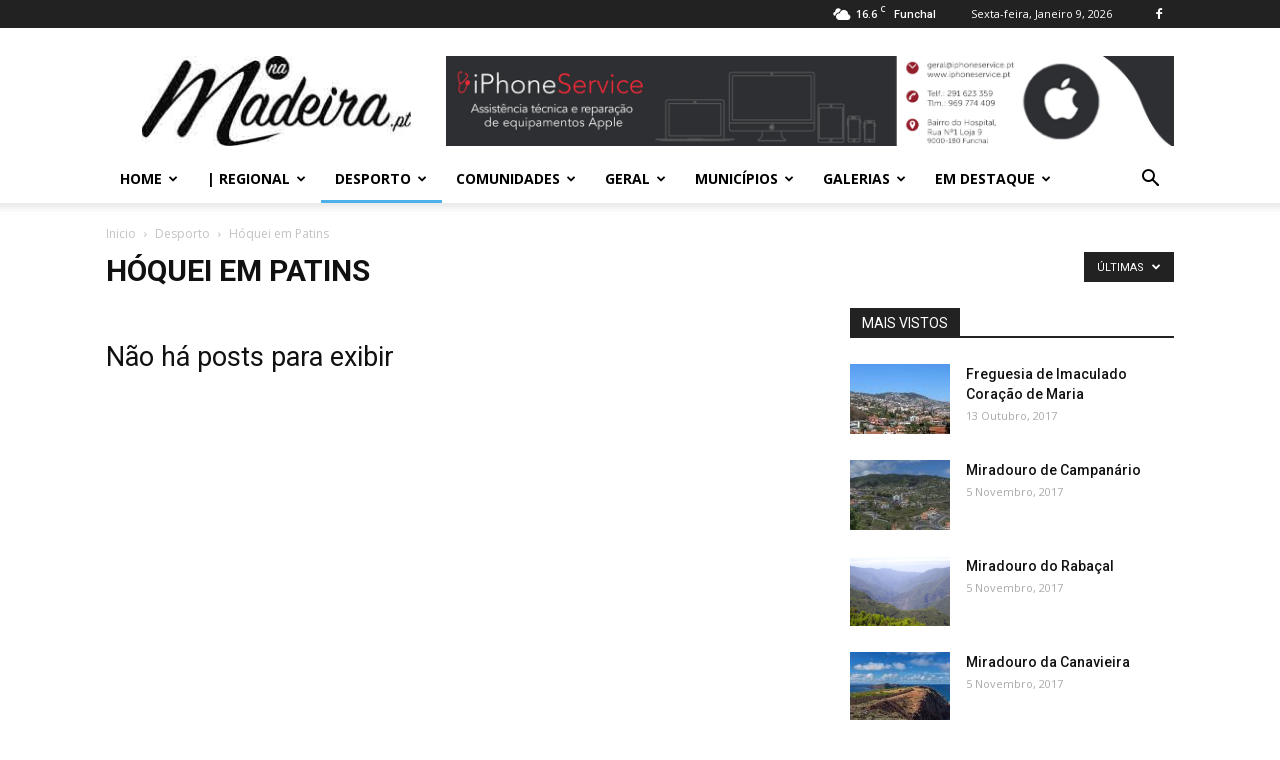

--- FILE ---
content_type: text/html; charset=UTF-8
request_url: https://www.namadeira.pt/category/desporto-2/hoquei-em-patins/
body_size: 13092
content:
<!doctype html >
<!--[if IE 8]>    <html class="ie8" lang="en"> <![endif]-->
<!--[if IE 9]>    <html class="ie9" lang="en"> <![endif]-->
<!--[if gt IE 8]><!--> <html lang="pt-PT"> <!--<![endif]-->
<head>
    <title>Hóquei em Patins | Na Madeira</title>
    <meta charset="UTF-8" />
    <meta name="viewport" content="width=device-width, initial-scale=1.0">
    <link rel="pingback" href="https://www.namadeira.pt/xmlrpc.php" />
    <link rel='dns-prefetch' href='//fonts.googleapis.com' />
<link rel='dns-prefetch' href='//s.w.org' />
<link rel="alternate" type="application/rss+xml" title="Na Madeira &raquo; Feed" href="https://www.namadeira.pt/feed/" />
<link rel="alternate" type="application/rss+xml" title="Na Madeira &raquo; Feed de comentários" href="https://www.namadeira.pt/comments/feed/" />
<link rel="alternate" type="application/rss+xml" title="Feed de categorias Na Madeira &raquo; Hóquei em Patins" href="https://www.namadeira.pt/category/desporto-2/hoquei-em-patins/feed/" />
		<script type="text/javascript">
			window._wpemojiSettings = {"baseUrl":"https:\/\/s.w.org\/images\/core\/emoji\/2.3\/72x72\/","ext":".png","svgUrl":"https:\/\/s.w.org\/images\/core\/emoji\/2.3\/svg\/","svgExt":".svg","source":{"concatemoji":"https:\/\/www.namadeira.pt\/wp-includes\/js\/wp-emoji-release.min.js?ver=4.8.15"}};
			!function(a,b,c){function d(a){var b,c,d,e,f=String.fromCharCode;if(!k||!k.fillText)return!1;switch(k.clearRect(0,0,j.width,j.height),k.textBaseline="top",k.font="600 32px Arial",a){case"flag":return k.fillText(f(55356,56826,55356,56819),0,0),b=j.toDataURL(),k.clearRect(0,0,j.width,j.height),k.fillText(f(55356,56826,8203,55356,56819),0,0),c=j.toDataURL(),b!==c&&(k.clearRect(0,0,j.width,j.height),k.fillText(f(55356,57332,56128,56423,56128,56418,56128,56421,56128,56430,56128,56423,56128,56447),0,0),b=j.toDataURL(),k.clearRect(0,0,j.width,j.height),k.fillText(f(55356,57332,8203,56128,56423,8203,56128,56418,8203,56128,56421,8203,56128,56430,8203,56128,56423,8203,56128,56447),0,0),c=j.toDataURL(),b!==c);case"emoji4":return k.fillText(f(55358,56794,8205,9794,65039),0,0),d=j.toDataURL(),k.clearRect(0,0,j.width,j.height),k.fillText(f(55358,56794,8203,9794,65039),0,0),e=j.toDataURL(),d!==e}return!1}function e(a){var c=b.createElement("script");c.src=a,c.defer=c.type="text/javascript",b.getElementsByTagName("head")[0].appendChild(c)}var f,g,h,i,j=b.createElement("canvas"),k=j.getContext&&j.getContext("2d");for(i=Array("flag","emoji4"),c.supports={everything:!0,everythingExceptFlag:!0},h=0;h<i.length;h++)c.supports[i[h]]=d(i[h]),c.supports.everything=c.supports.everything&&c.supports[i[h]],"flag"!==i[h]&&(c.supports.everythingExceptFlag=c.supports.everythingExceptFlag&&c.supports[i[h]]);c.supports.everythingExceptFlag=c.supports.everythingExceptFlag&&!c.supports.flag,c.DOMReady=!1,c.readyCallback=function(){c.DOMReady=!0},c.supports.everything||(g=function(){c.readyCallback()},b.addEventListener?(b.addEventListener("DOMContentLoaded",g,!1),a.addEventListener("load",g,!1)):(a.attachEvent("onload",g),b.attachEvent("onreadystatechange",function(){"complete"===b.readyState&&c.readyCallback()})),f=c.source||{},f.concatemoji?e(f.concatemoji):f.wpemoji&&f.twemoji&&(e(f.twemoji),e(f.wpemoji)))}(window,document,window._wpemojiSettings);
		</script>
		<style type="text/css">
img.wp-smiley,
img.emoji {
	display: inline !important;
	border: none !important;
	box-shadow: none !important;
	height: 1em !important;
	width: 1em !important;
	margin: 0 .07em !important;
	vertical-align: -0.1em !important;
	background: none !important;
	padding: 0 !important;
}
</style>
<link rel='stylesheet' id='essential-grid-plugin-settings-css'  href='https://www.namadeira.pt/wp-content/plugins/essential-grid/public/assets/css/settings.css?ver=2.1.0.2' type='text/css' media='all' />
<link rel='stylesheet' id='tp-open-sans-css'  href='https://fonts.googleapis.com/css?family=Open+Sans%3A300%2C400%2C600%2C700%2C800&#038;ver=4.8.15' type='text/css' media='all' />
<link rel='stylesheet' id='tp-raleway-css'  href='https://fonts.googleapis.com/css?family=Raleway%3A100%2C200%2C300%2C400%2C500%2C600%2C700%2C800%2C900&#038;ver=4.8.15' type='text/css' media='all' />
<link rel='stylesheet' id='tp-droid-serif-css'  href='https://fonts.googleapis.com/css?family=Droid+Serif%3A400%2C700&#038;ver=4.8.15' type='text/css' media='all' />
<link rel='stylesheet' id='google-fonts-style-css'  href='https://fonts.googleapis.com/css?family=Open+Sans%3A300italic%2C400%2C400italic%2C600%2C600italic%2C700%7CRoboto%3A300%2C400%2C400italic%2C500%2C500italic%2C700%2C900&#038;ver=8.0' type='text/css' media='all' />
<link rel='stylesheet' id='js_composer_front-css'  href='https://www.namadeira.pt/wp-content/plugins/js_composer/assets/css/js_composer.min.css?ver=5.1.1' type='text/css' media='all' />
<link rel='stylesheet' id='td-theme-css'  href='https://www.namadeira.pt/wp-content/themes/namadeira/style.css?ver=8.0' type='text/css' media='all' />
<script type='text/javascript' src='https://www.namadeira.pt/wp-includes/js/jquery/jquery.js?ver=1.12.4'></script>
<script type='text/javascript' src='https://www.namadeira.pt/wp-includes/js/jquery/jquery-migrate.min.js?ver=1.4.1'></script>
<link rel='https://api.w.org/' href='https://www.namadeira.pt/wp-json/' />
<link rel="EditURI" type="application/rsd+xml" title="RSD" href="https://www.namadeira.pt/xmlrpc.php?rsd" />
<link rel="wlwmanifest" type="application/wlwmanifest+xml" href="https://www.namadeira.pt/wp-includes/wlwmanifest.xml" /> 
<meta name="generator" content="WordPress 4.8.15" />
<!--[if lt IE 9]><script src="https://html5shim.googlecode.com/svn/trunk/html5.js"></script><![endif]-->
    <meta name="generator" content="Powered by Visual Composer - drag and drop page builder for WordPress."/>
<!--[if lte IE 9]><link rel="stylesheet" type="text/css" href="https://www.namadeira.pt/wp-content/plugins/js_composer/assets/css/vc_lte_ie9.min.css" media="screen"><![endif]-->
<!-- JS generated by theme -->

<script>
    
    

	    var tdBlocksArray = []; //here we store all the items for the current page

	    //td_block class - each ajax block uses a object of this class for requests
	    function tdBlock() {
		    this.id = '';
		    this.block_type = 1; //block type id (1-234 etc)
		    this.atts = '';
		    this.td_column_number = '';
		    this.td_current_page = 1; //
		    this.post_count = 0; //from wp
		    this.found_posts = 0; //from wp
		    this.max_num_pages = 0; //from wp
		    this.td_filter_value = ''; //current live filter value
		    this.is_ajax_running = false;
		    this.td_user_action = ''; // load more or infinite loader (used by the animation)
		    this.header_color = '';
		    this.ajax_pagination_infinite_stop = ''; //show load more at page x
	    }


        // td_js_generator - mini detector
        (function(){
            var htmlTag = document.getElementsByTagName("html")[0];

            if ( navigator.userAgent.indexOf("MSIE 10.0") > -1 ) {
                htmlTag.className += ' ie10';
            }

            if ( !!navigator.userAgent.match(/Trident.*rv\:11\./) ) {
                htmlTag.className += ' ie11';
            }

            if ( /(iPad|iPhone|iPod)/g.test(navigator.userAgent) ) {
                htmlTag.className += ' td-md-is-ios';
            }

            var user_agent = navigator.userAgent.toLowerCase();
            if ( user_agent.indexOf("android") > -1 ) {
                htmlTag.className += ' td-md-is-android';
            }

            if ( -1 !== navigator.userAgent.indexOf('Mac OS X')  ) {
                htmlTag.className += ' td-md-is-os-x';
            }

            if ( /chrom(e|ium)/.test(navigator.userAgent.toLowerCase()) ) {
               htmlTag.className += ' td-md-is-chrome';
            }

            if ( -1 !== navigator.userAgent.indexOf('Firefox') ) {
                htmlTag.className += ' td-md-is-firefox';
            }

            if ( -1 !== navigator.userAgent.indexOf('Safari') && -1 === navigator.userAgent.indexOf('Chrome') ) {
                htmlTag.className += ' td-md-is-safari';
            }

            if( -1 !== navigator.userAgent.indexOf('IEMobile') ){
                htmlTag.className += ' td-md-is-iemobile';
            }

        })();




        var tdLocalCache = {};

        ( function () {
            "use strict";

            tdLocalCache = {
                data: {},
                remove: function (resource_id) {
                    delete tdLocalCache.data[resource_id];
                },
                exist: function (resource_id) {
                    return tdLocalCache.data.hasOwnProperty(resource_id) && tdLocalCache.data[resource_id] !== null;
                },
                get: function (resource_id) {
                    return tdLocalCache.data[resource_id];
                },
                set: function (resource_id, cachedData) {
                    tdLocalCache.remove(resource_id);
                    tdLocalCache.data[resource_id] = cachedData;
                }
            };
        })();

    
    
var td_viewport_interval_list=[{"limitBottom":767,"sidebarWidth":228},{"limitBottom":1018,"sidebarWidth":300},{"limitBottom":1140,"sidebarWidth":324}];
var td_animation_stack_effect="type0";
var tds_animation_stack=true;
var td_animation_stack_specific_selectors=".entry-thumb, img";
var td_animation_stack_general_selectors=".td-animation-stack img, .td-animation-stack .entry-thumb, .post img";
var td_ajax_url="https:\/\/www.namadeira.pt\/wp-admin\/admin-ajax.php?td_theme_name=Newspaper&v=8.0";
var td_get_template_directory_uri="https:\/\/www.namadeira.pt\/wp-content\/themes\/namadeira";
var tds_snap_menu="smart_snap_always";
var tds_logo_on_sticky="show_header_logo";
var tds_header_style="";
var td_please_wait="Por favor espere...";
var td_email_user_pass_incorrect="Usu\u00e1rio ou senha incorretos!";
var td_email_user_incorrect="Email ou nome usu\u00e1rio incorretos!";
var td_email_incorrect="Email incorreto!";
var tds_more_articles_on_post_enable="show";
var tds_more_articles_on_post_time_to_wait="";
var tds_more_articles_on_post_pages_distance_from_top=0;
var tds_theme_color_site_wide="#4db2ec";
var tds_smart_sidebar="enabled";
var tdThemeName="Newspaper";
var td_magnific_popup_translation_tPrev="Anterior (Seta a esquerda )";
var td_magnific_popup_translation_tNext="Avan\u00e7ar (Seta a direita)";
var td_magnific_popup_translation_tCounter="%curr% de %total%";
var td_magnific_popup_translation_ajax_tError="O conte\u00fado de% url% n\u00e3o p\u00f4de ser carregado.";
var td_magnific_popup_translation_image_tError="A imagem #% curr% n\u00e3o p\u00f4de ser carregada.";
var td_ad_background_click_link="";
var td_ad_background_click_target="";
</script>


<!-- Header style compiled by theme -->

<style>
    
.block-title > span,
    .block-title > span > a,
    .block-title > a,
    .block-title > label,
    .widgettitle,
    .widgettitle:after,
    .td-trending-now-title,
    .td-trending-now-wrapper:hover .td-trending-now-title,
    .wpb_tabs li.ui-tabs-active a,
    .wpb_tabs li:hover a,
    .vc_tta-container .vc_tta-color-grey.vc_tta-tabs-position-top.vc_tta-style-classic .vc_tta-tabs-container .vc_tta-tab.vc_active > a,
    .vc_tta-container .vc_tta-color-grey.vc_tta-tabs-position-top.vc_tta-style-classic .vc_tta-tabs-container .vc_tta-tab:hover > a,
    .td_block_template_1 .td-related-title .td-cur-simple-item,
    .woocommerce .product .products h2:not(.woocommerce-loop-product__title),
    .td-subcat-filter .td-subcat-dropdown:hover .td-subcat-more,
    .td-weather-information:before,
    .td-weather-week:before,
    .td_block_exchange .td-exchange-header:before,
    .td-theme-wrap .td_block_template_3 .td-block-title > *,
    .td-theme-wrap .td_block_template_4 .td-block-title > *,
    .td-theme-wrap .td_block_template_7 .td-block-title > *,
    .td-theme-wrap .td_block_template_9 .td-block-title:after,
    .td-theme-wrap .td_block_template_10 .td-block-title::before,
    .td-theme-wrap .td_block_template_11 .td-block-title::before,
    .td-theme-wrap .td_block_template_11 .td-block-title::after,
    .td-theme-wrap .td_block_template_14 .td-block-title,
    .td-theme-wrap .td_block_template_15 .td-block-title:before,
    .td-theme-wrap .td_block_template_17 .td-block-title:before {
        background-color: #222222;
    }

    .woocommerce div.product .woocommerce-tabs ul.tabs li.active {
    	background-color: #222222 !important;
    }

    .block-title,
    .td_block_template_1 .td-related-title,
    .wpb_tabs .wpb_tabs_nav,
    .vc_tta-container .vc_tta-color-grey.vc_tta-tabs-position-top.vc_tta-style-classic .vc_tta-tabs-container,
    .woocommerce div.product .woocommerce-tabs ul.tabs:before,
    .td-theme-wrap .td_block_template_5 .td-block-title > *,
    .td-theme-wrap .td_block_template_17 .td-block-title,
    .td-theme-wrap .td_block_template_17 .td-block-title::before {
        border-color: #222222;
    }

    .td-theme-wrap .td_block_template_4 .td-block-title > *:before,
    .td-theme-wrap .td_block_template_17 .td-block-title::after {
        border-color: #222222 transparent transparent transparent;
    }

    
    .td-footer-wrapper,
    .td-footer-wrapper .td_block_template_7 .td-block-title > *,
    .td-footer-wrapper .td_block_template_17 .td-block-title,
    .td-footer-wrapper .td-block-title-wrap .td-wrapper-pulldown-filter {
        background-color: #111111;
    }

    
    .td-footer-wrapper::before {
        background-size: cover;
    }

    
    .td-footer-wrapper::before {
        background-position: center center;
    }

    
    .td-footer-wrapper::before {
        opacity: 0.1;
    }



    
    .td-menu-background,
    .td-search-background {
        background-image: url('https://namadeira.pt/wp-content/uploads/2017/09/8.jpg');
    }

    
    .white-popup-block:before {
        background-image: url('https://namadeira.pt/wp-content/uploads/2017/09/8.jpg');
    }
</style>

<script type="application/ld+json">
                        {
                            "@context": "http://schema.org",
                            "@type": "BreadcrumbList",
                            "itemListElement": [{
                            "@type": "ListItem",
                            "position": 1,
                                "item": {
                                "@type": "WebSite",
                                "@id": "https://www.namadeira.pt/",
                                "name": "Inicio"                                               
                            }
                        },{
                            "@type": "ListItem",
                            "position": 2,
                                "item": {
                                "@type": "WebPage",
                                "@id": "https://www.namadeira.pt/category/desporto-2/",
                                "name": "Desporto"
                            }
                        },{
                            "@type": "ListItem",
                            "position": 3,
                                "item": {
                                "@type": "WebPage",
                                "@id": "https://www.namadeira.pt/category/desporto-2/hoquei-em-patins/",
                                "name": "Hóquei em Patins"                                
                            }
                        }    ]
                        }
                       </script><link rel="icon" href="https://www.namadeira.pt/wp-content/uploads/2018/11/cropped-identidade-site-32x32.jpg" sizes="32x32" />
<link rel="icon" href="https://www.namadeira.pt/wp-content/uploads/2018/11/cropped-identidade-site-192x192.jpg" sizes="192x192" />
<link rel="apple-touch-icon-precomposed" href="https://www.namadeira.pt/wp-content/uploads/2018/11/cropped-identidade-site-180x180.jpg" />
<meta name="msapplication-TileImage" content="https://www.namadeira.pt/wp-content/uploads/2018/11/cropped-identidade-site-270x270.jpg" />
<noscript><style type="text/css"> .wpb_animate_when_almost_visible { opacity: 1; }</style></noscript></head>

<body class="archive category category-hoquei-em-patins category-3317 global-block-template-1 td_category_template_1 td_category_top_posts_style_1 wpb-js-composer js-comp-ver-5.1.1 vc_responsive td-animation-stack-type0 td-full-layout" itemscope="itemscope" itemtype="https://schema.org/WebPage">

        <div class="td-scroll-up"><i class="td-icon-menu-up"></i></div>
    
    <div class="td-menu-background"></div>
<div id="td-mobile-nav">
    <div class="td-mobile-container">
        <!-- mobile menu top section -->
        <div class="td-menu-socials-wrap">
            <!-- socials -->
            <div class="td-menu-socials">
                
        <span class="td-social-icon-wrap">
            <a target="_blank" href="https://www.facebook.com/namadeira.pt" title="Facebook">
                <i class="td-icon-font td-icon-facebook"></i>
            </a>
        </span>            </div>
            <!-- close button -->
            <div class="td-mobile-close">
                <a href="#"><i class="td-icon-close-mobile"></i></a>
            </div>
        </div>

        <!-- login section -->
        
        <!-- menu section -->
        <div class="td-mobile-content">
            <div class="menu-menu-container"><ul id="menu-menu" class="td-mobile-main-menu"><li id="menu-item-13246" class="menu-item menu-item-type-post_type menu-item-object-page menu-item-home menu-item-has-children menu-item-first menu-item-13246"><a href="https://www.namadeira.pt/">Home<i class="td-icon-menu-right td-element-after"></i></a>
<ul  class="sub-menu">
	<li id="menu-item-10092" class="menu-item menu-item-type-taxonomy menu-item-object-category menu-item-10092"><a href="https://www.namadeira.pt/category/arquivo-magazine/">Arquivo Magazine</a></li>
</ul>
</li>
<li id="menu-item-3573" class="menu-item menu-item-type-taxonomy menu-item-object-category menu-item-has-children menu-item-3573"><a href="https://www.namadeira.pt/category/regional/">| Regional<i class="td-icon-menu-right td-element-after"></i></a>
<ul  class="sub-menu">
	<li id="menu-item-0" class="menu-item-0"><a href="https://www.namadeira.pt/category/regional/em-imagem/">Em imagem</a></li>
</ul>
</li>
<li id="menu-item-14162" class="menu-item menu-item-type-taxonomy menu-item-object-category current-category-ancestor menu-item-14162"><a href="https://www.namadeira.pt/category/desporto-2/">Desporto</a></li>
<li id="menu-item-217" class="menu-item menu-item-type-taxonomy menu-item-object-category menu-item-has-children menu-item-217"><a href="https://www.namadeira.pt/category/comunidades/">Comunidades<i class="td-icon-menu-right td-element-after"></i></a>
<ul  class="sub-menu">
	<li class="menu-item-0"><a href="https://www.namadeira.pt/category/comunidades/sociedade-comunidades/">Sociedade</a></li>
</ul>
</li>
<li id="menu-item-216" class="menu-item menu-item-type-taxonomy menu-item-object-category menu-item-has-children menu-item-216"><a href="https://www.namadeira.pt/category/geral/">Geral<i class="td-icon-menu-right td-element-after"></i></a>
<ul  class="sub-menu">
	<li class="menu-item-0"><a href="https://www.namadeira.pt/category/geral/7-a-arte-musica-tv/">7.ª Arte | Música | TV</a></li>
	<li class="menu-item-0"><a href="https://www.namadeira.pt/category/geral/economia/">Economia</a></li>
	<li class="menu-item-0"><a href="https://www.namadeira.pt/category/geral/sociedade-conteudos/">Sociedade</a></li>
	<li class="menu-item-0"><a href="https://www.namadeira.pt/category/geral/tecnologia/">Tecnologia</a></li>
</ul>
</li>
<li id="menu-item-218" class="menu-item menu-item-type-taxonomy menu-item-object-category menu-item-has-children menu-item-218"><a href="https://www.namadeira.pt/category/municipios/">Municípios<i class="td-icon-menu-right td-element-after"></i></a>
<ul  class="sub-menu">
	<li class="menu-item-0"><a href="https://www.namadeira.pt/category/municipios/calheta/">Calheta</a></li>
	<li class="menu-item-0"><a href="https://www.namadeira.pt/category/municipios/camaradelobos/">Câmara de Lobos</a></li>
	<li class="menu-item-0"><a href="https://www.namadeira.pt/category/municipios/funchal/">Funchal</a></li>
	<li class="menu-item-0"><a href="https://www.namadeira.pt/category/municipios/machico/">Machico</a></li>
	<li class="menu-item-0"><a href="https://www.namadeira.pt/category/municipios/ponta-do-sol/">Ponta do Sol</a></li>
	<li class="menu-item-0"><a href="https://www.namadeira.pt/category/municipios/porto-moniz/">Porto Moniz</a></li>
	<li class="menu-item-0"><a href="https://www.namadeira.pt/category/municipios/porto-santo/">Porto Santo</a></li>
	<li class="menu-item-0"><a href="https://www.namadeira.pt/category/municipios/ribeira-brava/">Ribeira Brava</a></li>
	<li class="menu-item-0"><a href="https://www.namadeira.pt/category/municipios/santa-cruz/">Santa Cruz</a></li>
	<li class="menu-item-0"><a href="https://www.namadeira.pt/category/municipios/santana/">Santana</a></li>
	<li class="menu-item-0"><a href="https://www.namadeira.pt/category/municipios/sao-vicente/">São Vicente</a></li>
</ul>
</li>
<li id="menu-item-1308" class="menu-item menu-item-type-custom menu-item-object-custom menu-item-has-children menu-item-1308"><a href="#">Galerias<i class="td-icon-menu-right td-element-after"></i></a>
<ul  class="sub-menu">
	<li id="menu-item-1316" class="menu-item menu-item-type-post_type menu-item-object-page menu-item-1316"><a href="https://www.namadeira.pt/pag-fotos/">Fotografia</a></li>
	<li id="menu-item-1317" class="menu-item menu-item-type-post_type menu-item-object-page menu-item-1317"><a href="https://www.namadeira.pt/pag-videos/">Vídeo</a></li>
</ul>
</li>
<li id="menu-item-58" class="menu-item menu-item-type-custom menu-item-object-custom menu-item-has-children menu-item-58"><a href="#">EM DESTAQUE<i class="td-icon-menu-right td-element-after"></i></a>
<ul  class="sub-menu">
	<li id="menu-item-321" class="menu-item menu-item-type-post_type menu-item-object-page menu-item-321"><a href="https://www.namadeira.pt/suplementos/">Suplementos</a></li>
	<li id="menu-item-323" class="menu-item menu-item-type-post_type menu-item-object-page menu-item-323"><a href="https://www.namadeira.pt/pag-motores/">Motores</a></li>
	<li id="menu-item-318" class="menu-item menu-item-type-post_type menu-item-object-page menu-item-318"><a href="https://www.namadeira.pt/pag-turismo/">Turismo</a></li>
	<li id="menu-item-322" class="menu-item menu-item-type-post_type menu-item-object-page menu-item-322"><a href="https://www.namadeira.pt/informatica/">Informática</a></li>
	<li id="menu-item-320" class="menu-item menu-item-type-post_type menu-item-object-page menu-item-320"><a href="https://www.namadeira.pt/pag-saude/">Saúde</a></li>
</ul>
</li>
</ul></div>        </div>
    </div>

    <!-- register/login section -->
    </div>    <div class="td-search-background"></div>
<div class="td-search-wrap-mob">
	<div class="td-drop-down-search" aria-labelledby="td-header-search-button">
		<form method="get" class="td-search-form" action="https://www.namadeira.pt/">
			<!-- close button -->
			<div class="td-search-close">
				<a href="#"><i class="td-icon-close-mobile"></i></a>
			</div>
			<div role="search" class="td-search-input">
				<span>Pesquisa</span>
				<input id="td-header-search-mob" type="text" value="" name="s" autocomplete="off" />
			</div>
		</form>
		<div id="td-aj-search-mob"></div>
	</div>
</div>    
    
    <div id="td-outer-wrap" class="td-theme-wrap">
    
        <!--
Header style 1
-->
<div class="td-header-wrap td-header-style-1">

    <div class="td-header-top-menu-full td-container-wrap ">
        <div class="td-container td-header-row td-header-top-menu">
            
    <div class="top-bar-style-4">
        <div class="td-header-sp-top-widget">
    
        <span class="td-social-icon-wrap">
            <a target="_blank" href="https://www.facebook.com/namadeira.pt" title="Facebook">
                <i class="td-icon-font td-icon-facebook"></i>
            </a>
        </span></div>
        
<div class="td-header-sp-top-menu">


	<!-- td weather source: cache -->		<div class="td-weather-top-widget" id="td_top_weather_uid">
			<i class="td-icons broken-clouds-n"></i>
			<div class="td-weather-now" data-block-uid="td_top_weather_uid">
				<span class="td-big-degrees">16.6</span>
				<span class="td-weather-unit">C</span>
			</div>
			<div class="td-weather-header">
				<div class="td-weather-city">Funchal</div>
			</div>
		</div>
		        <div class="td_data_time">
            <div >

                Sexta-feira, Janeiro 9, 2026
            </div>
        </div>
    </div>
    </div>

<!-- LOGIN MODAL -->
        </div>
    </div>

    <div class="td-banner-wrap-full td-logo-wrap-full td-container-wrap ">
        <div class="td-container td-header-row td-header-header">
            <div class="td-header-sp-logo">
                        <a class="td-main-logo" href="https://www.namadeira.pt/">
            <img class="td-retina-data" data-retina="https://www.namadeira.pt/wp-content/uploads/2018/07/namadeira_NEW_1-300x100.jpg" src="https://www.namadeira.pt/wp-content/uploads/2018/07/namadeira_NEW.jpg" alt=""/>
            <span class="td-visual-hidden">Na Madeira</span>
        </a>
                </div>
            <div class="td-header-sp-recs">
                <div class="td-header-rec-wrap">
    <div class="td-a-rec td-a-rec-id-header  "><div class="td-all-devices"><a href="http://iphoneservice.pt/"target="_blank"><img src="https://www.namadeira.pt/wp-content/uploads/2018/01/BANNER_IPHONE.jpg"/></a></div></div>
</div>            </div>
        </div>
    </div>

    <div class="td-header-menu-wrap-full td-container-wrap ">
        <div class="td-header-menu-wrap td-header-gradient">
            <div class="td-container td-header-row td-header-main-menu">
                <div id="td-header-menu" role="navigation">
    <div id="td-top-mobile-toggle"><a href="#"><i class="td-icon-font td-icon-mobile"></i></a></div>
    <div class="td-main-menu-logo td-logo-in-header">
        		<a class="td-mobile-logo td-sticky-header" href="https://www.namadeira.pt/">
			<img src="https://www.namadeira.pt/wp-content/uploads/2018/07/namadeira_mobil.jpg" alt=""/>
		</a>
			<a class="td-header-logo td-sticky-header" href="https://www.namadeira.pt/">
			<img class="td-retina-data" data-retina="https://www.namadeira.pt/wp-content/uploads/2018/07/namadeira_NEW_1-300x100.jpg" src="https://www.namadeira.pt/wp-content/uploads/2018/07/namadeira_NEW.jpg" alt=""/>
		</a>
	    </div>
    <div class="menu-menu-container"><ul id="menu-menu-1" class="sf-menu"><li class="menu-item menu-item-type-post_type menu-item-object-page menu-item-home menu-item-has-children menu-item-first td-menu-item td-normal-menu menu-item-13246"><a href="https://www.namadeira.pt/">Home</a>
<ul  class="sub-menu">
	<li class="menu-item menu-item-type-taxonomy menu-item-object-category td-menu-item td-normal-menu menu-item-10092"><a href="https://www.namadeira.pt/category/arquivo-magazine/">Arquivo Magazine</a></li>
</ul>
</li>
<li class="menu-item menu-item-type-taxonomy menu-item-object-category td-menu-item td-mega-menu menu-item-3573"><a href="https://www.namadeira.pt/category/regional/">| Regional</a>
<ul  class="sub-menu">
	<li class="menu-item-0"><div class="td-container-border"><div class="td-mega-grid"><div class="td_block_wrap td_block_mega_menu td_uid_2_696170ea25b00_rand td_with_ajax_pagination td-pb-border-top td_block_template_1"  data-td-block-uid="td_uid_2_696170ea25b00" ><script>var block_td_uid_2_696170ea25b00 = new tdBlock();
block_td_uid_2_696170ea25b00.id = "td_uid_2_696170ea25b00";
block_td_uid_2_696170ea25b00.atts = '{"limit":4,"sort":"","post_ids":"","tag_slug":"","autors_id":"","installed_post_types":"","category_id":"650","category_ids":"","custom_title":"","custom_url":"","show_child_cat":30,"sub_cat_ajax":"","ajax_pagination":"next_prev","header_color":"","header_text_color":"","ajax_pagination_infinite_stop":"","td_column_number":3,"td_ajax_preloading":"","td_ajax_filter_type":"td_category_ids_filter","td_ajax_filter_ids":"","td_filter_default_txt":"Todos","color_preset":"","border_top":"","class":"td_uid_2_696170ea25b00_rand","el_class":"","offset":"","css":"","tdc_css":"","tdc_css_class":"td_uid_2_696170ea25b00_rand","live_filter":"","live_filter_cur_post_id":"","live_filter_cur_post_author":"","block_template_id":""}';
block_td_uid_2_696170ea25b00.td_column_number = "3";
block_td_uid_2_696170ea25b00.block_type = "td_block_mega_menu";
block_td_uid_2_696170ea25b00.post_count = "2";
block_td_uid_2_696170ea25b00.found_posts = "2";
block_td_uid_2_696170ea25b00.header_color = "";
block_td_uid_2_696170ea25b00.ajax_pagination_infinite_stop = "";
block_td_uid_2_696170ea25b00.max_num_pages = "1";
tdBlocksArray.push(block_td_uid_2_696170ea25b00);
</script><div class="td_mega_menu_sub_cats"><div class="block-mega-child-cats"><a class="cur-sub-cat mega-menu-sub-cat-td_uid_2_696170ea25b00" id="td_uid_3_696170ea26306" data-td_block_id="td_uid_2_696170ea25b00" data-td_filter_value="" href="https://www.namadeira.pt/category/regional/">Todos</a><a class="mega-menu-sub-cat-td_uid_2_696170ea25b00"  id="td_uid_4_696170ea2631e" data-td_block_id="td_uid_2_696170ea25b00" data-td_filter_value="641" href="https://www.namadeira.pt/category/regional/em-imagem/">Em imagem</a></div></div><div id=td_uid_2_696170ea25b00 class="td_block_inner"><div class="td-mega-row"><div class="td-mega-span">
        <div class="td_module_mega_menu td_mod_mega_menu">
            <div class="td-module-image">
                <div class="td-module-thumb"><a href="https://www.namadeira.pt/zzz/" rel="bookmark" title="zzz"><img width="218" height="150" class="entry-thumb" src="https://www.namadeira.pt/wp-content/themes/namadeira/images/no-thumb/td_218x150.png" alt=""/></a></div>                <a href="https://www.namadeira.pt/category/regional/" class="td-post-category">| Regional</a>            </div>

            <div class="item-details">
                <h3 class="entry-title td-module-title"><a href="https://www.namadeira.pt/zzz/" rel="bookmark" title="zzz">zzz</a></h3>            </div>
        </div>
        </div><div class="td-mega-span">
        <div class="td_module_mega_menu td_mod_mega_menu">
            <div class="td-module-image">
                <div class="td-module-thumb"><a href="https://www.namadeira.pt/aves-que-invadem-a-cidade/" rel="bookmark" title="Aves que invadem a cidade"><img width="218" height="150" class="entry-thumb" src="https://www.namadeira.pt/wp-content/uploads/2017/10/aves-218x150.jpg" srcset="https://www.namadeira.pt/wp-content/uploads/2017/10/aves-218x150.jpg 218w, https://www.namadeira.pt/wp-content/uploads/2017/10/aves-100x70.jpg 100w" sizes="(max-width: 218px) 100vw, 218px" alt="" title="Aves que invadem a cidade"/></a></div>                <a href="https://www.namadeira.pt/category/regional/em-imagem/" class="td-post-category">Em imagem</a>            </div>

            <div class="item-details">
                <h3 class="entry-title td-module-title"><a href="https://www.namadeira.pt/aves-que-invadem-a-cidade/" rel="bookmark" title="Aves que invadem a cidade">Aves que invadem a cidade</a></h3>            </div>
        </div>
        </div></div></div><div class="td-next-prev-wrap"><a href="#" class="td-ajax-prev-page ajax-page-disabled" id="prev-page-td_uid_2_696170ea25b00" data-td_block_id="td_uid_2_696170ea25b00"><i class="td-icon-font td-icon-menu-left"></i></a><a href="#"  class="td-ajax-next-page ajax-page-disabled" id="next-page-td_uid_2_696170ea25b00" data-td_block_id="td_uid_2_696170ea25b00"><i class="td-icon-font td-icon-menu-right"></i></a></div><div class="clearfix"></div></div> <!-- ./block1 --></div></div></li>
</ul>
</li>
<li class="menu-item menu-item-type-taxonomy menu-item-object-category current-category-ancestor td-menu-item td-mega-menu menu-item-14162"><a href="https://www.namadeira.pt/category/desporto-2/">Desporto</a>
<ul  class="sub-menu">
	<li class="menu-item-0"><div class="td-container-border"><div class="td-mega-grid"><div class="td_block_wrap td_block_mega_menu td_uid_5_696170ea26ced_rand td-no-subcats td_with_ajax_pagination td-pb-border-top td_block_template_1 tdc-no-posts"  data-td-block-uid="td_uid_5_696170ea26ced" ><script>var block_td_uid_5_696170ea26ced = new tdBlock();
block_td_uid_5_696170ea26ced.id = "td_uid_5_696170ea26ced";
block_td_uid_5_696170ea26ced.atts = '{"limit":"5","sort":"","post_ids":"","tag_slug":"","autors_id":"","installed_post_types":"","category_id":"3307","category_ids":"","custom_title":"","custom_url":"","show_child_cat":30,"sub_cat_ajax":"","ajax_pagination":"next_prev","header_color":"","header_text_color":"","ajax_pagination_infinite_stop":"","td_column_number":3,"td_ajax_preloading":"","td_ajax_filter_type":"td_category_ids_filter","td_ajax_filter_ids":"","td_filter_default_txt":"Todos","color_preset":"","border_top":"","class":"td_uid_5_696170ea26ced_rand","el_class":"","offset":"","css":"","tdc_css":"","tdc_css_class":"td_uid_5_696170ea26ced_rand","live_filter":"","live_filter_cur_post_id":"","live_filter_cur_post_author":"","block_template_id":""}';
block_td_uid_5_696170ea26ced.td_column_number = "3";
block_td_uid_5_696170ea26ced.block_type = "td_block_mega_menu";
block_td_uid_5_696170ea26ced.post_count = "0";
block_td_uid_5_696170ea26ced.found_posts = "0";
block_td_uid_5_696170ea26ced.header_color = "";
block_td_uid_5_696170ea26ced.ajax_pagination_infinite_stop = "";
block_td_uid_5_696170ea26ced.max_num_pages = "0";
tdBlocksArray.push(block_td_uid_5_696170ea26ced);
</script><div id=td_uid_5_696170ea26ced class="td_block_inner"></div><div class="td-next-prev-wrap"><a href="#" class="td-ajax-prev-page ajax-page-disabled" id="prev-page-td_uid_5_696170ea26ced" data-td_block_id="td_uid_5_696170ea26ced"><i class="td-icon-font td-icon-menu-left"></i></a><a href="#"  class="td-ajax-next-page ajax-page-disabled" id="next-page-td_uid_5_696170ea26ced" data-td_block_id="td_uid_5_696170ea26ced"><i class="td-icon-font td-icon-menu-right"></i></a></div><div class="clearfix"></div></div> <!-- ./block1 --></div></div></li>
</ul>
</li>
<li class="menu-item menu-item-type-taxonomy menu-item-object-category td-menu-item td-mega-menu menu-item-217"><a href="https://www.namadeira.pt/category/comunidades/">Comunidades</a>
<ul  class="sub-menu">
	<li class="menu-item-0"><div class="td-container-border"><div class="td-mega-grid"><div class="td_block_wrap td_block_mega_menu td_uid_6_696170ea27531_rand td_with_ajax_pagination td-pb-border-top td_block_template_1"  data-td-block-uid="td_uid_6_696170ea27531" ><script>var block_td_uid_6_696170ea27531 = new tdBlock();
block_td_uid_6_696170ea27531.id = "td_uid_6_696170ea27531";
block_td_uid_6_696170ea27531.atts = '{"limit":4,"sort":"","post_ids":"","tag_slug":"","autors_id":"","installed_post_types":"","category_id":"42","category_ids":"","custom_title":"","custom_url":"","show_child_cat":30,"sub_cat_ajax":"","ajax_pagination":"next_prev","header_color":"","header_text_color":"","ajax_pagination_infinite_stop":"","td_column_number":3,"td_ajax_preloading":"","td_ajax_filter_type":"td_category_ids_filter","td_ajax_filter_ids":"","td_filter_default_txt":"Todos","color_preset":"","border_top":"","class":"td_uid_6_696170ea27531_rand","el_class":"","offset":"","css":"","tdc_css":"","tdc_css_class":"td_uid_6_696170ea27531_rand","live_filter":"","live_filter_cur_post_id":"","live_filter_cur_post_author":"","block_template_id":""}';
block_td_uid_6_696170ea27531.td_column_number = "3";
block_td_uid_6_696170ea27531.block_type = "td_block_mega_menu";
block_td_uid_6_696170ea27531.post_count = "1";
block_td_uid_6_696170ea27531.found_posts = "1";
block_td_uid_6_696170ea27531.header_color = "";
block_td_uid_6_696170ea27531.ajax_pagination_infinite_stop = "";
block_td_uid_6_696170ea27531.max_num_pages = "1";
tdBlocksArray.push(block_td_uid_6_696170ea27531);
</script><div class="td_mega_menu_sub_cats"><div class="block-mega-child-cats"><a class="cur-sub-cat mega-menu-sub-cat-td_uid_6_696170ea27531" id="td_uid_7_696170ea27c51" data-td_block_id="td_uid_6_696170ea27531" data-td_filter_value="" href="https://www.namadeira.pt/category/comunidades/">Todos</a><a class="mega-menu-sub-cat-td_uid_6_696170ea27531"  id="td_uid_8_696170ea27c6d" data-td_block_id="td_uid_6_696170ea27531" data-td_filter_value="702" href="https://www.namadeira.pt/category/comunidades/sociedade-comunidades/">Sociedade</a></div></div><div id=td_uid_6_696170ea27531 class="td_block_inner"><div class="td-mega-row"><div class="td-mega-span">
        <div class="td_module_mega_menu td_mod_mega_menu">
            <div class="td-module-image">
                <div class="td-module-thumb"><a href="https://www.namadeira.pt/msc-cruzeiros-apresenta-video-do-msc-seaside/" rel="bookmark" title="MSC Cruzeiros apresenta vídeo do MSC Seaside"><img width="218" height="150" class="entry-thumb" src="https://www.namadeira.pt/wp-content/uploads/2017/11/MSC-LOGO-218x150.jpg" srcset="https://www.namadeira.pt/wp-content/uploads/2017/11/MSC-LOGO-218x150.jpg 218w, https://www.namadeira.pt/wp-content/uploads/2017/11/MSC-LOGO-100x70.jpg 100w" sizes="(max-width: 218px) 100vw, 218px" alt="" title="MSC Cruzeiros apresenta vídeo do MSC Seaside"/></a></div>                <a href="https://www.namadeira.pt/category/comunidades/sociedade-comunidades/" class="td-post-category">Sociedade</a>            </div>

            <div class="item-details">
                <h3 class="entry-title td-module-title"><a href="https://www.namadeira.pt/msc-cruzeiros-apresenta-video-do-msc-seaside/" rel="bookmark" title="MSC Cruzeiros apresenta vídeo do MSC Seaside">MSC Cruzeiros apresenta vídeo do MSC Seaside</a></h3>            </div>
        </div>
        </div></div></div><div class="td-next-prev-wrap"><a href="#" class="td-ajax-prev-page ajax-page-disabled" id="prev-page-td_uid_6_696170ea27531" data-td_block_id="td_uid_6_696170ea27531"><i class="td-icon-font td-icon-menu-left"></i></a><a href="#"  class="td-ajax-next-page ajax-page-disabled" id="next-page-td_uid_6_696170ea27531" data-td_block_id="td_uid_6_696170ea27531"><i class="td-icon-font td-icon-menu-right"></i></a></div><div class="clearfix"></div></div> <!-- ./block1 --></div></div></li>
</ul>
</li>
<li class="menu-item menu-item-type-taxonomy menu-item-object-category td-menu-item td-mega-menu menu-item-216"><a href="https://www.namadeira.pt/category/geral/">Geral</a>
<ul  class="sub-menu">
	<li class="menu-item-0"><div class="td-container-border"><div class="td-mega-grid"><div class="td_block_wrap td_block_mega_menu td_uid_9_696170ea285c5_rand td_with_ajax_pagination td-pb-border-top td_block_template_1"  data-td-block-uid="td_uid_9_696170ea285c5" ><script>var block_td_uid_9_696170ea285c5 = new tdBlock();
block_td_uid_9_696170ea285c5.id = "td_uid_9_696170ea285c5";
block_td_uid_9_696170ea285c5.atts = '{"limit":4,"sort":"","post_ids":"","tag_slug":"","autors_id":"","installed_post_types":"","category_id":"32","category_ids":"","custom_title":"","custom_url":"","show_child_cat":30,"sub_cat_ajax":"","ajax_pagination":"next_prev","header_color":"","header_text_color":"","ajax_pagination_infinite_stop":"","td_column_number":3,"td_ajax_preloading":"","td_ajax_filter_type":"td_category_ids_filter","td_ajax_filter_ids":"","td_filter_default_txt":"Todos","color_preset":"","border_top":"","class":"td_uid_9_696170ea285c5_rand","el_class":"","offset":"","css":"","tdc_css":"","tdc_css_class":"td_uid_9_696170ea285c5_rand","live_filter":"","live_filter_cur_post_id":"","live_filter_cur_post_author":"","block_template_id":""}';
block_td_uid_9_696170ea285c5.td_column_number = "3";
block_td_uid_9_696170ea285c5.block_type = "td_block_mega_menu";
block_td_uid_9_696170ea285c5.post_count = "4";
block_td_uid_9_696170ea285c5.found_posts = "7";
block_td_uid_9_696170ea285c5.header_color = "";
block_td_uid_9_696170ea285c5.ajax_pagination_infinite_stop = "";
block_td_uid_9_696170ea285c5.max_num_pages = "2";
tdBlocksArray.push(block_td_uid_9_696170ea285c5);
</script><div class="td_mega_menu_sub_cats"><div class="block-mega-child-cats"><a class="cur-sub-cat mega-menu-sub-cat-td_uid_9_696170ea285c5" id="td_uid_10_696170ea28cdc" data-td_block_id="td_uid_9_696170ea285c5" data-td_filter_value="" href="https://www.namadeira.pt/category/geral/">Todos</a><a class="mega-menu-sub-cat-td_uid_9_696170ea285c5"  id="td_uid_11_696170ea28cf9" data-td_block_id="td_uid_9_696170ea285c5" data-td_filter_value="35" href="https://www.namadeira.pt/category/geral/7-a-arte-musica-tv/">7.ª Arte | Música | TV</a><a class="mega-menu-sub-cat-td_uid_9_696170ea285c5"  id="td_uid_12_696170ea28d10" data-td_block_id="td_uid_9_696170ea285c5" data-td_filter_value="213" href="https://www.namadeira.pt/category/geral/economia/">Economia</a><a class="mega-menu-sub-cat-td_uid_9_696170ea285c5"  id="td_uid_13_696170ea28d20" data-td_block_id="td_uid_9_696170ea285c5" data-td_filter_value="407" href="https://www.namadeira.pt/category/geral/sociedade-conteudos/">Sociedade</a><a class="mega-menu-sub-cat-td_uid_9_696170ea285c5"  id="td_uid_14_696170ea28d2f" data-td_block_id="td_uid_9_696170ea285c5" data-td_filter_value="408" href="https://www.namadeira.pt/category/geral/tecnologia/">Tecnologia</a></div></div><div id=td_uid_9_696170ea285c5 class="td_block_inner"><div class="td-mega-row"><div class="td-mega-span">
        <div class="td_module_mega_menu td_mod_mega_menu">
            <div class="td-module-image">
                <div class="td-module-thumb"><a href="https://www.namadeira.pt/casas-tubo-podem-ser-a-solucao-para-problemas-de-alojamento-em-hong-kong/" rel="bookmark" title="“Casas Tubo” podem ser a solução para problemas de alojamento em Hong Kong"><img width="218" height="150" class="entry-thumb" src="https://www.namadeira.pt/wp-content/uploads/2018/01/casatubo0web-218x150.jpg" srcset="https://www.namadeira.pt/wp-content/uploads/2018/01/casatubo0web-218x150.jpg 218w, https://www.namadeira.pt/wp-content/uploads/2018/01/casatubo0web-100x70.jpg 100w, https://www.namadeira.pt/wp-content/uploads/2018/01/casatubo0web-700x486.jpg 700w" sizes="(max-width: 218px) 100vw, 218px" alt="" title="“Casas Tubo” podem ser a solução para problemas de alojamento em Hong Kong"/></a></div>                <a href="https://www.namadeira.pt/category/geral/tecnologia/" class="td-post-category">Tecnologia</a>            </div>

            <div class="item-details">
                <h3 class="entry-title td-module-title"><a href="https://www.namadeira.pt/casas-tubo-podem-ser-a-solucao-para-problemas-de-alojamento-em-hong-kong/" rel="bookmark" title="“Casas Tubo” podem ser a solução para problemas de alojamento em Hong Kong">“Casas Tubo” podem ser a solução para problemas de alojamento em&#8230;</a></h3>            </div>
        </div>
        </div><div class="td-mega-span">
        <div class="td_module_mega_menu td_mod_mega_menu">
            <div class="td-module-image">
                <div class="td-module-thumb"><a href="https://www.namadeira.pt/3666-2/" rel="bookmark" title="Chips de identificação: Mundo ideal ou perigo real?"><img width="218" height="150" class="entry-thumb" src="https://www.namadeira.pt/wp-content/uploads/2018/01/chip1-web-218x150.jpg" srcset="https://www.namadeira.pt/wp-content/uploads/2018/01/chip1-web-218x150.jpg 218w, https://www.namadeira.pt/wp-content/uploads/2018/01/chip1-web-100x70.jpg 100w" sizes="(max-width: 218px) 100vw, 218px" alt="" title="Chips de identificação: Mundo ideal ou perigo real?"/></a></div>                <a href="https://www.namadeira.pt/category/geral/sociedade-conteudos/" class="td-post-category">Sociedade</a>            </div>

            <div class="item-details">
                <h3 class="entry-title td-module-title"><a href="https://www.namadeira.pt/3666-2/" rel="bookmark" title="Chips de identificação: Mundo ideal ou perigo real?">Chips de identificação: Mundo ideal ou perigo real?</a></h3>            </div>
        </div>
        </div><div class="td-mega-span">
        <div class="td_module_mega_menu td_mod_mega_menu">
            <div class="td-module-image">
                <div class="td-module-thumb"><a href="https://www.namadeira.pt/7-coisas-que-nao-deve-procurar-no-computador-do-trabalho/" rel="bookmark" title="7 coisas que não deve procurar no computador do trabalho"><img width="218" height="150" class="entry-thumb" src="https://www.namadeira.pt/wp-content/uploads/2018/01/COMPUTADOR-218x150.jpg" srcset="https://www.namadeira.pt/wp-content/uploads/2018/01/COMPUTADOR-218x150.jpg 218w, https://www.namadeira.pt/wp-content/uploads/2018/01/COMPUTADOR-100x70.jpg 100w" sizes="(max-width: 218px) 100vw, 218px" alt="" title="7 coisas que não deve procurar no computador do trabalho"/></a></div>                <a href="https://www.namadeira.pt/category/geral/tecnologia/" class="td-post-category">Tecnologia</a>            </div>

            <div class="item-details">
                <h3 class="entry-title td-module-title"><a href="https://www.namadeira.pt/7-coisas-que-nao-deve-procurar-no-computador-do-trabalho/" rel="bookmark" title="7 coisas que não deve procurar no computador do trabalho">7 coisas que não deve procurar no computador do trabalho</a></h3>            </div>
        </div>
        </div><div class="td-mega-span">
        <div class="td_module_mega_menu td_mod_mega_menu">
            <div class="td-module-image">
                <div class="td-module-thumb"><a href="https://www.namadeira.pt/mulesoft-quer-expandir-se-na-europa/" rel="bookmark" title="Mulesoft quer expandir-se na Europa…"><img width="218" height="150" class="entry-thumb" src="https://www.namadeira.pt/wp-content/uploads/2018/01/Screen-Shot-2018-01-09-at-07.19-218x150.jpg" srcset="https://www.namadeira.pt/wp-content/uploads/2018/01/Screen-Shot-2018-01-09-at-07.19-218x150.jpg 218w, https://www.namadeira.pt/wp-content/uploads/2018/01/Screen-Shot-2018-01-09-at-07.19-100x70.jpg 100w" sizes="(max-width: 218px) 100vw, 218px" alt="" title="Mulesoft quer expandir-se na Europa…"/></a></div>                <a href="https://www.namadeira.pt/category/geral/tecnologia/" class="td-post-category">Tecnologia</a>            </div>

            <div class="item-details">
                <h3 class="entry-title td-module-title"><a href="https://www.namadeira.pt/mulesoft-quer-expandir-se-na-europa/" rel="bookmark" title="Mulesoft quer expandir-se na Europa…">Mulesoft quer expandir-se na Europa…</a></h3>            </div>
        </div>
        </div></div></div><div class="td-next-prev-wrap"><a href="#" class="td-ajax-prev-page ajax-page-disabled" id="prev-page-td_uid_9_696170ea285c5" data-td_block_id="td_uid_9_696170ea285c5"><i class="td-icon-font td-icon-menu-left"></i></a><a href="#"  class="td-ajax-next-page" id="next-page-td_uid_9_696170ea285c5" data-td_block_id="td_uid_9_696170ea285c5"><i class="td-icon-font td-icon-menu-right"></i></a></div><div class="clearfix"></div></div> <!-- ./block1 --></div></div></li>
</ul>
</li>
<li class="menu-item menu-item-type-taxonomy menu-item-object-category td-menu-item td-mega-menu menu-item-218"><a href="https://www.namadeira.pt/category/municipios/">Municípios</a>
<ul  class="sub-menu">
	<li class="menu-item-0"><div class="td-container-border"><div class="td-mega-grid"><div class="td_block_wrap td_block_mega_menu td_uid_15_696170ea29c8f_rand td_with_ajax_pagination td-pb-border-top td_block_template_1"  data-td-block-uid="td_uid_15_696170ea29c8f" ><script>var block_td_uid_15_696170ea29c8f = new tdBlock();
block_td_uid_15_696170ea29c8f.id = "td_uid_15_696170ea29c8f";
block_td_uid_15_696170ea29c8f.atts = '{"limit":4,"sort":"","post_ids":"","tag_slug":"","autors_id":"","installed_post_types":"","category_id":"37","category_ids":"","custom_title":"","custom_url":"","show_child_cat":30,"sub_cat_ajax":"","ajax_pagination":"next_prev","header_color":"","header_text_color":"","ajax_pagination_infinite_stop":"","td_column_number":3,"td_ajax_preloading":"","td_ajax_filter_type":"td_category_ids_filter","td_ajax_filter_ids":"","td_filter_default_txt":"Todos","color_preset":"","border_top":"","class":"td_uid_15_696170ea29c8f_rand","el_class":"","offset":"","css":"","tdc_css":"","tdc_css_class":"td_uid_15_696170ea29c8f_rand","live_filter":"","live_filter_cur_post_id":"","live_filter_cur_post_author":"","block_template_id":""}';
block_td_uid_15_696170ea29c8f.td_column_number = "3";
block_td_uid_15_696170ea29c8f.block_type = "td_block_mega_menu";
block_td_uid_15_696170ea29c8f.post_count = "4";
block_td_uid_15_696170ea29c8f.found_posts = "65";
block_td_uid_15_696170ea29c8f.header_color = "";
block_td_uid_15_696170ea29c8f.ajax_pagination_infinite_stop = "";
block_td_uid_15_696170ea29c8f.max_num_pages = "17";
tdBlocksArray.push(block_td_uid_15_696170ea29c8f);
</script><div class="td_mega_menu_sub_cats"><div class="block-mega-child-cats"><a class="cur-sub-cat mega-menu-sub-cat-td_uid_15_696170ea29c8f" id="td_uid_16_696170ea2a44d" data-td_block_id="td_uid_15_696170ea29c8f" data-td_filter_value="" href="https://www.namadeira.pt/category/municipios/">Todos</a><a class="mega-menu-sub-cat-td_uid_15_696170ea29c8f"  id="td_uid_17_696170ea2a467" data-td_block_id="td_uid_15_696170ea29c8f" data-td_filter_value="143" href="https://www.namadeira.pt/category/municipios/calheta/">Calheta</a><a class="mega-menu-sub-cat-td_uid_15_696170ea29c8f"  id="td_uid_18_696170ea2a47a" data-td_block_id="td_uid_15_696170ea29c8f" data-td_filter_value="129" href="https://www.namadeira.pt/category/municipios/camaradelobos/">Câmara de Lobos</a><a class="mega-menu-sub-cat-td_uid_15_696170ea29c8f"  id="td_uid_19_696170ea2a48a" data-td_block_id="td_uid_15_696170ea29c8f" data-td_filter_value="116" href="https://www.namadeira.pt/category/municipios/funchal/">Funchal</a><a class="mega-menu-sub-cat-td_uid_15_696170ea29c8f"  id="td_uid_20_696170ea2a49a" data-td_block_id="td_uid_15_696170ea29c8f" data-td_filter_value="147" href="https://www.namadeira.pt/category/municipios/machico/">Machico</a><a class="mega-menu-sub-cat-td_uid_15_696170ea29c8f"  id="td_uid_21_696170ea2a4a9" data-td_block_id="td_uid_15_696170ea29c8f" data-td_filter_value="142" href="https://www.namadeira.pt/category/municipios/ponta-do-sol/">Ponta do Sol</a><a class="mega-menu-sub-cat-td_uid_15_696170ea29c8f"  id="td_uid_22_696170ea2a4b7" data-td_block_id="td_uid_15_696170ea29c8f" data-td_filter_value="144" href="https://www.namadeira.pt/category/municipios/porto-moniz/">Porto Moniz</a><a class="mega-menu-sub-cat-td_uid_15_696170ea29c8f"  id="td_uid_23_696170ea2a4c6" data-td_block_id="td_uid_15_696170ea29c8f" data-td_filter_value="149" href="https://www.namadeira.pt/category/municipios/porto-santo/">Porto Santo</a><a class="mega-menu-sub-cat-td_uid_15_696170ea29c8f"  id="td_uid_24_696170ea2a4d4" data-td_block_id="td_uid_15_696170ea29c8f" data-td_filter_value="136" href="https://www.namadeira.pt/category/municipios/ribeira-brava/">Ribeira Brava</a><a class="mega-menu-sub-cat-td_uid_15_696170ea29c8f"  id="td_uid_25_696170ea2a4e2" data-td_block_id="td_uid_15_696170ea29c8f" data-td_filter_value="148" href="https://www.namadeira.pt/category/municipios/santa-cruz/">Santa Cruz</a><a class="mega-menu-sub-cat-td_uid_15_696170ea29c8f"  id="td_uid_26_696170ea2a4f1" data-td_block_id="td_uid_15_696170ea29c8f" data-td_filter_value="146" href="https://www.namadeira.pt/category/municipios/santana/">Santana</a><a class="mega-menu-sub-cat-td_uid_15_696170ea29c8f"  id="td_uid_27_696170ea2a4ff" data-td_block_id="td_uid_15_696170ea29c8f" data-td_filter_value="145" href="https://www.namadeira.pt/category/municipios/sao-vicente/">São Vicente</a></div></div><div id=td_uid_15_696170ea29c8f class="td_block_inner"><div class="td-mega-row"><div class="td-mega-span">
        <div class="td_module_mega_menu td_mod_mega_menu">
            <div class="td-module-image">
                <div class="td-module-thumb"><a href="https://www.namadeira.pt/ribeira-brava/" rel="bookmark" title="Ribeira Brava"><img width="218" height="150" class="entry-thumb" src="https://www.namadeira.pt/wp-content/uploads/2017/10/ribeira-brava2-218x150.jpg" srcset="https://www.namadeira.pt/wp-content/uploads/2017/10/ribeira-brava2-218x150.jpg 218w, https://www.namadeira.pt/wp-content/uploads/2017/10/ribeira-brava2-100x70.jpg 100w" sizes="(max-width: 218px) 100vw, 218px" alt="" title="Ribeira Brava"/></a></div>                <a href="https://www.namadeira.pt/category/municipios/ribeira-brava/" class="td-post-category">Ribeira Brava</a>            </div>

            <div class="item-details">
                <h3 class="entry-title td-module-title"><a href="https://www.namadeira.pt/ribeira-brava/" rel="bookmark" title="Ribeira Brava">Ribeira Brava</a></h3>            </div>
        </div>
        </div><div class="td-mega-span">
        <div class="td_module_mega_menu td_mod_mega_menu">
            <div class="td-module-image">
                <div class="td-module-thumb"><a href="https://www.namadeira.pt/calheta/" rel="bookmark" title="Calheta"><img width="218" height="150" class="entry-thumb" src="https://www.namadeira.pt/wp-content/uploads/2017/10/calheta2-218x150.jpg" srcset="https://www.namadeira.pt/wp-content/uploads/2017/10/calheta2-218x150.jpg 218w, https://www.namadeira.pt/wp-content/uploads/2017/10/calheta2-100x70.jpg 100w" sizes="(max-width: 218px) 100vw, 218px" alt="" title="Calheta"/></a></div>                <a href="https://www.namadeira.pt/category/municipios/calheta/" class="td-post-category">Calheta</a>            </div>

            <div class="item-details">
                <h3 class="entry-title td-module-title"><a href="https://www.namadeira.pt/calheta/" rel="bookmark" title="Calheta">Calheta</a></h3>            </div>
        </div>
        </div><div class="td-mega-span">
        <div class="td_module_mega_menu td_mod_mega_menu">
            <div class="td-module-image">
                <div class="td-module-thumb"><a href="https://www.namadeira.pt/freguesia-do-paul-do-mar-2/" rel="bookmark" title="Freguesia do Paul do Mar"><img width="218" height="150" class="entry-thumb" src="https://www.namadeira.pt/wp-content/uploads/2017/10/paul-do-mar-218x150.jpg" srcset="https://www.namadeira.pt/wp-content/uploads/2017/10/paul-do-mar-218x150.jpg 218w, https://www.namadeira.pt/wp-content/uploads/2017/10/paul-do-mar-100x70.jpg 100w" sizes="(max-width: 218px) 100vw, 218px" alt="" title="Freguesia do Paul do Mar"/></a></div>                <a href="https://www.namadeira.pt/category/municipios/calheta/" class="td-post-category">Calheta</a>            </div>

            <div class="item-details">
                <h3 class="entry-title td-module-title"><a href="https://www.namadeira.pt/freguesia-do-paul-do-mar-2/" rel="bookmark" title="Freguesia do Paul do Mar">Freguesia do Paul do Mar</a></h3>            </div>
        </div>
        </div><div class="td-mega-span">
        <div class="td_module_mega_menu td_mod_mega_menu">
            <div class="td-module-image">
                <div class="td-module-thumb"><a href="https://www.namadeira.pt/porto-santo-2/" rel="bookmark" title="Porto Santo"><img width="218" height="150" class="entry-thumb" src="https://www.namadeira.pt/wp-content/uploads/2017/10/porto-santo1-218x150.jpg" srcset="https://www.namadeira.pt/wp-content/uploads/2017/10/porto-santo1-218x150.jpg 218w, https://www.namadeira.pt/wp-content/uploads/2017/10/porto-santo1-100x70.jpg 100w" sizes="(max-width: 218px) 100vw, 218px" alt="" title="Porto Santo"/></a></div>                <a href="https://www.namadeira.pt/category/municipios/porto-santo/" class="td-post-category">Porto Santo</a>            </div>

            <div class="item-details">
                <h3 class="entry-title td-module-title"><a href="https://www.namadeira.pt/porto-santo-2/" rel="bookmark" title="Porto Santo">Porto Santo</a></h3>            </div>
        </div>
        </div></div></div><div class="td-next-prev-wrap"><a href="#" class="td-ajax-prev-page ajax-page-disabled" id="prev-page-td_uid_15_696170ea29c8f" data-td_block_id="td_uid_15_696170ea29c8f"><i class="td-icon-font td-icon-menu-left"></i></a><a href="#"  class="td-ajax-next-page" id="next-page-td_uid_15_696170ea29c8f" data-td_block_id="td_uid_15_696170ea29c8f"><i class="td-icon-font td-icon-menu-right"></i></a></div><div class="clearfix"></div></div> <!-- ./block1 --></div></div></li>
</ul>
</li>
<li class="menu-item menu-item-type-custom menu-item-object-custom menu-item-has-children td-menu-item td-normal-menu menu-item-1308"><a href="#">Galerias</a>
<ul  class="sub-menu">
	<li class="menu-item menu-item-type-post_type menu-item-object-page td-menu-item td-normal-menu menu-item-1316"><a href="https://www.namadeira.pt/pag-fotos/">Fotografia</a></li>
	<li class="menu-item menu-item-type-post_type menu-item-object-page td-menu-item td-normal-menu menu-item-1317"><a href="https://www.namadeira.pt/pag-videos/">Vídeo</a></li>
</ul>
</li>
<li class="menu-item menu-item-type-custom menu-item-object-custom menu-item-has-children td-menu-item td-normal-menu menu-item-58"><a href="#">EM DESTAQUE</a>
<ul  class="sub-menu">
	<li class="menu-item menu-item-type-post_type menu-item-object-page td-menu-item td-normal-menu menu-item-321"><a href="https://www.namadeira.pt/suplementos/">Suplementos</a></li>
	<li class="menu-item menu-item-type-post_type menu-item-object-page td-menu-item td-normal-menu menu-item-323"><a href="https://www.namadeira.pt/pag-motores/">Motores</a></li>
	<li class="menu-item menu-item-type-post_type menu-item-object-page td-menu-item td-normal-menu menu-item-318"><a href="https://www.namadeira.pt/pag-turismo/">Turismo</a></li>
	<li class="menu-item menu-item-type-post_type menu-item-object-page td-menu-item td-normal-menu menu-item-322"><a href="https://www.namadeira.pt/informatica/">Informática</a></li>
	<li class="menu-item menu-item-type-post_type menu-item-object-page td-menu-item td-normal-menu menu-item-320"><a href="https://www.namadeira.pt/pag-saude/">Saúde</a></li>
</ul>
</li>
</ul></div></div>


<div class="td-search-wrapper">
    <div id="td-top-search">
        <!-- Search -->
        <div class="header-search-wrap">
            <div class="dropdown header-search">
                <a id="td-header-search-button" href="#" role="button" class="dropdown-toggle " data-toggle="dropdown"><i class="td-icon-search"></i></a>
                <a id="td-header-search-button-mob" href="#" role="button" class="dropdown-toggle " data-toggle="dropdown"><i class="td-icon-search"></i></a>
            </div>
        </div>
    </div>
</div>

<div class="header-search-wrap">
	<div class="dropdown header-search">
		<div class="td-drop-down-search" aria-labelledby="td-header-search-button">
			<form method="get" class="td-search-form" action="https://www.namadeira.pt/">
				<div role="search" class="td-head-form-search-wrap">
					<input id="td-header-search" type="text" value="" name="s" autocomplete="off" /><input class="wpb_button wpb_btn-inverse btn" type="submit" id="td-header-search-top" value="Pesquisa" />
				</div>
			</form>
			<div id="td-aj-search"></div>
		</div>
	</div>
</div>            </div>
        </div>
    </div>

</div>



        <!-- subcategory -->
        <div class="td-category-header td-container-wrap">
            <div class="td-container">
                <div class="td-pb-row">
                    <div class="td-pb-span12">
                        <div class="td-crumb-container"><div class="entry-crumbs"><span><a title="" class="entry-crumb" href="https://www.namadeira.pt/">Inicio</a></span> <i class="td-icon-right td-bread-sep"></i> <span><a title="Ver todos os posts em Desporto" class="entry-crumb" href="https://www.namadeira.pt/category/desporto-2/">Desporto</a></span> <i class="td-icon-right td-bread-sep td-bred-no-url-last"></i> <span class="td-bred-no-url-last">Hóquei em Patins</span></div></div>

                            <h1 class="entry-title td-page-title">Hóquei em Patins</h1>
                            
                    </div>
                </div>
                <div class="td-category-pulldown-filter td-wrapper-pulldown-filter"><div class="td-pulldown-filter-display-option"><div class="td-subcat-more">Últimas <i class="td-icon-menu-down"></i></div><ul class="td-pulldown-filter-list"><li class="td-pulldown-filter-item"><a class="td-pulldown-category-filter-link" id="td_uid_29_696170ea2b299" data-td_block_id="td_uid_28_696170ea2b298" href="https://www.namadeira.pt/category/desporto-2/hoquei-em-patins/">Últimas</a></li><li class="td-pulldown-filter-item"><a class="td-pulldown-category-filter-link" id="td_uid_30_696170ea2b29a" data-td_block_id="td_uid_28_696170ea2b298" href="https://www.namadeira.pt/category/desporto-2/hoquei-em-patins/?filter_by=featured">Posts em Destaque</a></li><li class="td-pulldown-filter-item"><a class="td-pulldown-category-filter-link" id="td_uid_31_696170ea2b29b" data-td_block_id="td_uid_28_696170ea2b298" href="https://www.namadeira.pt/category/desporto-2/hoquei-em-patins/?filter_by=popular">Mais popular</a></li><li class="td-pulldown-filter-item"><a class="td-pulldown-category-filter-link" id="td_uid_32_696170ea2b29c" data-td_block_id="td_uid_28_696170ea2b298" href="https://www.namadeira.pt/category/desporto-2/hoquei-em-patins/?filter_by=popular7">Popular por 7 dias</a></li><li class="td-pulldown-filter-item"><a class="td-pulldown-category-filter-link" id="td_uid_33_696170ea2b29d" data-td_block_id="td_uid_28_696170ea2b298" href="https://www.namadeira.pt/category/desporto-2/hoquei-em-patins/?filter_by=review_high">Por pontuação de review</a></li><li class="td-pulldown-filter-item"><a class="td-pulldown-category-filter-link" id="td_uid_34_696170ea2b29e" data-td_block_id="td_uid_28_696170ea2b298" href="https://www.namadeira.pt/category/desporto-2/hoquei-em-patins/?filter_by=random_posts">Aleatório</a></li></ul></div></div>            </div>
        </div>

        
<div class="td-main-content-wrap td-container-wrap">
    <div class="td-container">

        <!-- content -->
        <div class="td-pb-row">
                                        <div class="td-pb-span8 td-main-content">
                                <div class="td-ss-main-content">
                                    <div class="no-results td-pb-padding-side"><h2>Não há posts para exibir</h2></div>                                                                    </div>
                            </div>

                            <div class="td-pb-span4 td-main-sidebar">
                                <div class="td-ss-main-sidebar">
                                    <div class="td_block_wrap td_block_7 td_block_widget td_uid_36_696170ea2b559_rand td_with_ajax_pagination td-pb-border-top td_block_template_1 td-column-1 td_block_padding"  data-td-block-uid="td_uid_36_696170ea2b559" ><script>var block_td_uid_36_696170ea2b559 = new tdBlock();
block_td_uid_36_696170ea2b559.id = "td_uid_36_696170ea2b559";
block_td_uid_36_696170ea2b559.atts = '{"limit":"4","sort":"random_posts","post_ids":"","tag_slug":"","autors_id":"","installed_post_types":"","category_id":"","category_ids":"","custom_title":"MAIS VISTOS","custom_url":"","show_child_cat":"","sub_cat_ajax":"","ajax_pagination":"next_prev","header_color":"#","header_text_color":"#","ajax_pagination_infinite_stop":"","td_column_number":1,"td_ajax_preloading":"","td_ajax_filter_type":"","td_ajax_filter_ids":"","td_filter_default_txt":"All","color_preset":"","border_top":"","class":"td_block_widget td_uid_36_696170ea2b559_rand","el_class":"","offset":"","css":"","tdc_css":"","tdc_css_class":"td_uid_36_696170ea2b559_rand","live_filter":"","live_filter_cur_post_id":"","live_filter_cur_post_author":"","block_template_id":""}';
block_td_uid_36_696170ea2b559.td_column_number = "1";
block_td_uid_36_696170ea2b559.block_type = "td_block_7";
block_td_uid_36_696170ea2b559.post_count = "4";
block_td_uid_36_696170ea2b559.found_posts = "229";
block_td_uid_36_696170ea2b559.header_color = "#";
block_td_uid_36_696170ea2b559.ajax_pagination_infinite_stop = "";
block_td_uid_36_696170ea2b559.max_num_pages = "58";
tdBlocksArray.push(block_td_uid_36_696170ea2b559);
</script><div class="td-block-title-wrap"><h4 class="block-title"><span class="td-pulldown-size">MAIS VISTOS</span></h4></div><div id=td_uid_36_696170ea2b559 class="td_block_inner">

	<div class="td-block-span12">

        <div class="td_module_6 td_module_wrap td-animation-stack">

        <div class="td-module-thumb"><a href="https://www.namadeira.pt/funchal/" rel="bookmark" title="Freguesia de Imaculado Coração de Maria"><img width="100" height="70" class="entry-thumb" src="https://www.namadeira.pt/wp-content/uploads/2017/10/imaculado-100x70.jpg" srcset="https://www.namadeira.pt/wp-content/uploads/2017/10/imaculado-100x70.jpg 100w, https://www.namadeira.pt/wp-content/uploads/2017/10/imaculado-218x150.jpg 218w" sizes="(max-width: 100px) 100vw, 100px" alt="" title="Freguesia de Imaculado Coração de Maria"/></a></div>
        <div class="item-details">
            <h3 class="entry-title td-module-title"><a href="https://www.namadeira.pt/funchal/" rel="bookmark" title="Freguesia de Imaculado Coração de Maria">Freguesia de Imaculado Coração de Maria</a></h3>            <div class="td-module-meta-info">
                                                <span class="td-post-date"><time class="entry-date updated td-module-date" datetime="2017-10-13T01:03:08+00:00" >13 Outubro, 2017</time></span>                            </div>
        </div>

        </div>

        
	</div> <!-- ./td-block-span12 -->

	<div class="td-block-span12">

        <div class="td_module_6 td_module_wrap td-animation-stack">

        <div class="td-module-thumb"><a href="https://www.namadeira.pt/miradouro-de-campanario/" rel="bookmark" title="Miradouro de Campanário"><img width="100" height="70" class="entry-thumb" src="https://www.namadeira.pt/wp-content/uploads/2017/11/MiradourodeCampanario-100x70.jpg" srcset="https://www.namadeira.pt/wp-content/uploads/2017/11/MiradourodeCampanario-100x70.jpg 100w, https://www.namadeira.pt/wp-content/uploads/2017/11/MiradourodeCampanario-218x150.jpg 218w" sizes="(max-width: 100px) 100vw, 100px" alt="" title="Miradouro de Campanário"/></a></div>
        <div class="item-details">
            <h3 class="entry-title td-module-title"><a href="https://www.namadeira.pt/miradouro-de-campanario/" rel="bookmark" title="Miradouro de Campanário">Miradouro de Campanário</a></h3>            <div class="td-module-meta-info">
                                                <span class="td-post-date"><time class="entry-date updated td-module-date" datetime="2017-11-05T15:30:08+00:00" >5 Novembro, 2017</time></span>                            </div>
        </div>

        </div>

        
	</div> <!-- ./td-block-span12 -->

	<div class="td-block-span12">

        <div class="td_module_6 td_module_wrap td-animation-stack">

        <div class="td-module-thumb"><a href="https://www.namadeira.pt/miradouro-do-rabacal/" rel="bookmark" title="Miradouro do Rabaçal"><img width="100" height="70" class="entry-thumb" src="https://www.namadeira.pt/wp-content/uploads/2017/11/MiradourodoRabacal-100x70.png" srcset="https://www.namadeira.pt/wp-content/uploads/2017/11/MiradourodoRabacal-100x70.png 100w, https://www.namadeira.pt/wp-content/uploads/2017/11/MiradourodoRabacal-218x150.png 218w" sizes="(max-width: 100px) 100vw, 100px" alt="" title="Miradouro do Rabaçal"/></a></div>
        <div class="item-details">
            <h3 class="entry-title td-module-title"><a href="https://www.namadeira.pt/miradouro-do-rabacal/" rel="bookmark" title="Miradouro do Rabaçal">Miradouro do Rabaçal</a></h3>            <div class="td-module-meta-info">
                                                <span class="td-post-date"><time class="entry-date updated td-module-date" datetime="2017-11-05T17:02:42+00:00" >5 Novembro, 2017</time></span>                            </div>
        </div>

        </div>

        
	</div> <!-- ./td-block-span12 -->

	<div class="td-block-span12">

        <div class="td_module_6 td_module_wrap td-animation-stack">

        <div class="td-module-thumb"><a href="https://www.namadeira.pt/miradouro-da-canavieira/" rel="bookmark" title="Miradouro da Canavieira"><img width="100" height="70" class="entry-thumb" src="https://www.namadeira.pt/wp-content/uploads/2017/11/MiradourodaCanavieir1-100x70.jpg" srcset="https://www.namadeira.pt/wp-content/uploads/2017/11/MiradourodaCanavieir1-100x70.jpg 100w, https://www.namadeira.pt/wp-content/uploads/2017/11/MiradourodaCanavieir1-218x150.jpg 218w" sizes="(max-width: 100px) 100vw, 100px" alt="" title="Miradouro da Canavieira"/></a></div>
        <div class="item-details">
            <h3 class="entry-title td-module-title"><a href="https://www.namadeira.pt/miradouro-da-canavieira/" rel="bookmark" title="Miradouro da Canavieira">Miradouro da Canavieira</a></h3>            <div class="td-module-meta-info">
                                                <span class="td-post-date"><time class="entry-date updated td-module-date" datetime="2017-11-05T18:16:33+00:00" >5 Novembro, 2017</time></span>                            </div>
        </div>

        </div>

        
	</div> <!-- ./td-block-span12 --></div><div class="td-next-prev-wrap"><a href="#" class="td-ajax-prev-page ajax-page-disabled" id="prev-page-td_uid_36_696170ea2b559" data-td_block_id="td_uid_36_696170ea2b559"><i class="td-icon-font td-icon-menu-left"></i></a><a href="#"  class="td-ajax-next-page" id="next-page-td_uid_36_696170ea2b559" data-td_block_id="td_uid_36_696170ea2b559"><i class="td-icon-font td-icon-menu-right"></i></a></div></div> <!-- ./block --><div class="td_block_wrap td_block_15 td_block_widget td_uid_37_696170ea2c735_rand td_with_ajax_pagination td-pb-border-top td_block_template_1 td-column-1 td_block_padding"  data-td-block-uid="td_uid_37_696170ea2c735" ><script>var block_td_uid_37_696170ea2c735 = new tdBlock();
block_td_uid_37_696170ea2c735.id = "td_uid_37_696170ea2c735";
block_td_uid_37_696170ea2c735.atts = '{"limit":"4","sort":"random_posts","post_ids":"","tag_slug":"","autors_id":"","installed_post_types":"","category_id":"","category_ids":"","custom_title":"DESTAQUES","custom_url":"","show_child_cat":"","sub_cat_ajax":"","ajax_pagination":"next_prev","header_color":"#","header_text_color":"#","ajax_pagination_infinite_stop":"","td_column_number":1,"td_ajax_preloading":"","td_ajax_filter_type":"","td_ajax_filter_ids":"","td_filter_default_txt":"All","color_preset":"","border_top":"","class":"td_block_widget td_uid_37_696170ea2c735_rand","el_class":"","offset":"","css":"","tdc_css":"","tdc_css_class":"td_uid_37_696170ea2c735_rand","live_filter":"","live_filter_cur_post_id":"","live_filter_cur_post_author":"","block_template_id":""}';
block_td_uid_37_696170ea2c735.td_column_number = "1";
block_td_uid_37_696170ea2c735.block_type = "td_block_15";
block_td_uid_37_696170ea2c735.post_count = "4";
block_td_uid_37_696170ea2c735.found_posts = "229";
block_td_uid_37_696170ea2c735.header_color = "#";
block_td_uid_37_696170ea2c735.ajax_pagination_infinite_stop = "";
block_td_uid_37_696170ea2c735.max_num_pages = "58";
tdBlocksArray.push(block_td_uid_37_696170ea2c735);
</script><div class="td-block-title-wrap"><h4 class="block-title"><span class="td-pulldown-size">DESTAQUES</span></h4></div><div id=td_uid_37_696170ea2c735 class="td_block_inner td-column-1"><div class="td-cust-row">

	<div class="td-block-span12">

        <div class="td_module_mx4 td_module_wrap td-animation-stack">
            <div class="td-module-image">
                <div class="td-module-thumb"><a href="https://www.namadeira.pt/museu-da-otica-da-madeira/" rel="bookmark" title="Museu da Ótica da Madeira"><img width="218" height="150" class="entry-thumb" src="https://www.namadeira.pt/wp-content/uploads/2017/11/Madeira-Optics-Museum-218x150.jpg" srcset="https://www.namadeira.pt/wp-content/uploads/2017/11/Madeira-Optics-Museum-218x150.jpg 218w, https://www.namadeira.pt/wp-content/uploads/2017/11/Madeira-Optics-Museum-100x70.jpg 100w" sizes="(max-width: 218px) 100vw, 218px" alt="" title="Museu da Ótica da Madeira"/></a></div>                <a href="https://www.namadeira.pt/category/turismo/museus/" class="td-post-category">Museus</a>            </div>

            <h3 class="entry-title td-module-title"><a href="https://www.namadeira.pt/museu-da-otica-da-madeira/" rel="bookmark" title="Museu da Ótica da Madeira">Museu da Ótica da Madeira</a></h3>
        </div>

        
	</div> <!-- ./td-block-span12 -->

	<div class="td-block-span12">

        <div class="td_module_mx4 td_module_wrap td-animation-stack">
            <div class="td-module-image">
                <div class="td-module-thumb"><a href="https://www.namadeira.pt/nucleo-museologico-do-palacio-de-sao-lourenco/" rel="bookmark" title="Núcleo Museológico do Palácio de São Lourenço"><img width="218" height="150" class="entry-thumb" src="https://www.namadeira.pt/wp-content/uploads/2017/11/PalaciodeSaolourenco-218x150.jpg" srcset="https://www.namadeira.pt/wp-content/uploads/2017/11/PalaciodeSaolourenco-218x150.jpg 218w, https://www.namadeira.pt/wp-content/uploads/2017/11/PalaciodeSaolourenco-100x70.jpg 100w" sizes="(max-width: 218px) 100vw, 218px" alt="" title="Núcleo Museológico do Palácio de São Lourenço"/></a></div>                <a href="https://www.namadeira.pt/category/turismo/museus/" class="td-post-category">Museus</a>            </div>

            <h3 class="entry-title td-module-title"><a href="https://www.namadeira.pt/nucleo-museologico-do-palacio-de-sao-lourenco/" rel="bookmark" title="Núcleo Museológico do Palácio de São Lourenço">Núcleo Museológico do Palácio de São Lourenço</a></h3>
        </div>

        
	</div> <!-- ./td-block-span12 --></div><div class="td-cust-row">

	<div class="td-block-span12">

        <div class="td_module_mx4 td_module_wrap td-animation-stack">
            <div class="td-module-image">
                <div class="td-module-thumb"><a href="https://www.namadeira.pt/miradouro-do-pico-alto/" rel="bookmark" title="Miradouro do Pico Alto"><img width="218" height="150" class="entry-thumb" src="https://www.namadeira.pt/wp-content/uploads/2017/11/MiradouroPicoAlto-218x150.jpg" srcset="https://www.namadeira.pt/wp-content/uploads/2017/11/MiradouroPicoAlto-218x150.jpg 218w, https://www.namadeira.pt/wp-content/uploads/2017/11/MiradouroPicoAlto-100x70.jpg 100w" sizes="(max-width: 218px) 100vw, 218px" alt="" title="Miradouro do Pico Alto"/></a></div>                <a href="https://www.namadeira.pt/category/turismo/miradouros/" class="td-post-category">Miradouros</a>            </div>

            <h3 class="entry-title td-module-title"><a href="https://www.namadeira.pt/miradouro-do-pico-alto/" rel="bookmark" title="Miradouro do Pico Alto">Miradouro do Pico Alto</a></h3>
        </div>

        
	</div> <!-- ./td-block-span12 -->

	<div class="td-block-span12">

        <div class="td_module_mx4 td_module_wrap td-animation-stack">
            <div class="td-module-image">
                <div class="td-module-thumb"><a href="https://www.namadeira.pt/praia-do-porto-do-seixal/" rel="bookmark" title="Praia do Porto do Seixal"><img width="218" height="150" class="entry-thumb" src="https://www.namadeira.pt/wp-content/uploads/2017/11/Praia-do-Porto-do-Seixal-218x150.jpg" srcset="https://www.namadeira.pt/wp-content/uploads/2017/11/Praia-do-Porto-do-Seixal-218x150.jpg 218w, https://www.namadeira.pt/wp-content/uploads/2017/11/Praia-do-Porto-do-Seixal-100x70.jpg 100w" sizes="(max-width: 218px) 100vw, 218px" alt="" title="Praia do Porto do Seixal"/></a></div>                <a href="https://www.namadeira.pt/category/turismo/praias/" class="td-post-category">Praias</a>            </div>

            <h3 class="entry-title td-module-title"><a href="https://www.namadeira.pt/praia-do-porto-do-seixal/" rel="bookmark" title="Praia do Porto do Seixal">Praia do Porto do Seixal</a></h3>
        </div>

        
	</div> <!-- ./td-block-span12 --></div></div><div class="td-next-prev-wrap"><a href="#" class="td-ajax-prev-page ajax-page-disabled" id="prev-page-td_uid_37_696170ea2c735" data-td_block_id="td_uid_37_696170ea2c735"><i class="td-icon-font td-icon-menu-left"></i></a><a href="#"  class="td-ajax-next-page" id="next-page-td_uid_37_696170ea2c735" data-td_block_id="td_uid_37_696170ea2c735"><i class="td-icon-font td-icon-menu-right"></i></a></div></div> <!-- ./block --><div class="clearfix"></div>                                </div>
                            </div>
                                </div> <!-- /.td-pb-row -->
    </div> <!-- /.td-container -->
</div> <!-- /.td-main-content-wrap -->


<!-- Instagram -->



<!-- Footer -->


<!-- Sub Footer -->
    <div class="td-sub-footer-container td-container-wrap ">
        <div class="td-container">
            <div class="td-pb-row">
                <div class="td-pb-span td-sub-footer-menu">
                        <div class="menu-rodape-menu-container"><ul id="menu-rodape-menu" class="td-subfooter-menu"><li id="menu-item-37" class="menu-item menu-item-type-custom menu-item-object-custom menu-item-first td-menu-item td-normal-menu menu-item-37"><a target="_blank" href="/cdn-cgi/l/email-protection#0722353769666a6663626e756629777347606a666e6b2964686a">Apoios</a></li>
<li id="menu-item-38" class="menu-item menu-item-type-custom menu-item-object-custom td-menu-item td-normal-menu menu-item-38"><a target="_blank" href="/cdn-cgi/l/email-protection#cfeafdffa1aea2aeabaaa6bdaee1bfbb8fa8a2aea6a3e1aca0a2">Contactos</a></li>
</ul></div>                </div>

                <div class="td-pb-span td-sub-footer-copy">
                    &copy; 2025 | namadeira.pt                </div>
            </div>
        </div>
    </div>
</div><!--close td-outer-wrap-->



    <!--

        Theme: Newspaper by tagDiv.com 2017
        Version: 8.0 (rara)
        Deploy mode: deploy
        
        uid: 696170ea2dc30
    -->

    
<!-- Custom css form theme panel -->
<style type="text/css" media="screen">
/* custom css theme panel */
.td-trending-style2 {
    background: #dae6e6 none repeat scroll 0 0;
    border: 0px solid #eaeaea;
    margin-bottom: 26px;
    padding-bottom: 20px;
    padding-top: 20px;
}

.td-post-author-name {
    font-weight: bold;
    display: inline-block;
    position: relative;
    top: 2px;
    font-size: 0px;
    
}
</style>

<script data-cfasync="false" src="/cdn-cgi/scripts/5c5dd728/cloudflare-static/email-decode.min.js"></script><script type='text/javascript' src='https://www.namadeira.pt/wp-content/themes/namadeira/js/tagdiv_theme.js?ver=8.0'></script>
<script type='text/javascript' src='https://www.namadeira.pt/wp-includes/js/wp-embed.min.js?ver=4.8.15'></script>

<!-- JS generated by theme -->

<script>
    

			
				jQuery().ready(function () {
					tdWeather.addItem({"block_uid":"td_top_weather_uid","location":"Funchal","api_location":"Funchal","api_language":"pt","today_icon":"broken-clouds-n","today_icon_text":"nuvens quebradas","today_temp":[16.6,61.8],"today_humidity":94,"today_wind_speed":[3.6,2.2],"today_min":[15.4,59.6],"today_max":[16.7,62],"today_clouds":75,"current_unit":0,"forecast":[{"timestamp":1768050000,"day_temp":[18,64],"day_name":"S\u00e1b","owm_day_index":1},{"timestamp":1768136400,"day_temp":[18,64],"day_name":"Dom","owm_day_index":2},{"timestamp":1768222800,"day_temp":[18,64],"day_name":"Seg","owm_day_index":3},{"timestamp":1768309200,"day_temp":[15,60],"day_name":"Ter","owm_day_index":4},{"timestamp":1768395600,"day_temp":[16,61],"day_name":"Qua","owm_day_index":5}],"api_key":"93d95bd6e3378a6cb7c7e3e6f6cb5483"});
				});
			
			
jQuery().ready(function() {
var pulldown_size = jQuery(".td-category-pulldown-filter:first").width();
if (pulldown_size > 113) { jQuery(".td-category-pulldown-filter .td-pulldown-filter-list").css({"min-width": pulldown_size, "border-top": "1px solid #444"}); }
});

	

		(function(){
			var html_jquery_obj = jQuery('html');

			if (html_jquery_obj.length && (html_jquery_obj.is('.ie8') || html_jquery_obj.is('.ie9'))) {

				var path = 'https://www.namadeira.pt/wp-content/themes/namadeira/style.css';

				jQuery.get(path, function(data) {

					var str_split_separator = '#td_css_split_separator';
					var arr_splits = data.split(str_split_separator);
					var arr_length = arr_splits.length;

					if (arr_length > 1) {

						var dir_path = 'https://www.namadeira.pt/wp-content/themes/namadeira';
						var splited_css = '';

						for (var i = 0; i < arr_length; i++) {
							if (i > 0) {
								arr_splits[i] = str_split_separator + ' ' + arr_splits[i];
							}
							//jQuery('head').append('<style>' + arr_splits[i] + '</style>');

							var formated_str = arr_splits[i].replace(/\surl\(\'(?!data\:)/gi, function regex_function(str) {
								return ' url(\'' + dir_path + '/' + str.replace(/url\(\'/gi, '').replace(/^\s+|\s+$/gm,'');
							});

							splited_css += "<style>" + formated_str + "</style>";
						}

						var td_theme_css = jQuery('link#td-theme-css');

						if (td_theme_css.length) {
							td_theme_css.after(splited_css);
						}
					}
				});
			}
		})();

	
	
</script>


<script defer src="https://static.cloudflareinsights.com/beacon.min.js/vcd15cbe7772f49c399c6a5babf22c1241717689176015" integrity="sha512-ZpsOmlRQV6y907TI0dKBHq9Md29nnaEIPlkf84rnaERnq6zvWvPUqr2ft8M1aS28oN72PdrCzSjY4U6VaAw1EQ==" data-cf-beacon='{"version":"2024.11.0","token":"40081094d0f4418abc2d99ed0d3d2688","r":1,"server_timing":{"name":{"cfCacheStatus":true,"cfEdge":true,"cfExtPri":true,"cfL4":true,"cfOrigin":true,"cfSpeedBrain":true},"location_startswith":null}}' crossorigin="anonymous"></script>
</body>
</html>